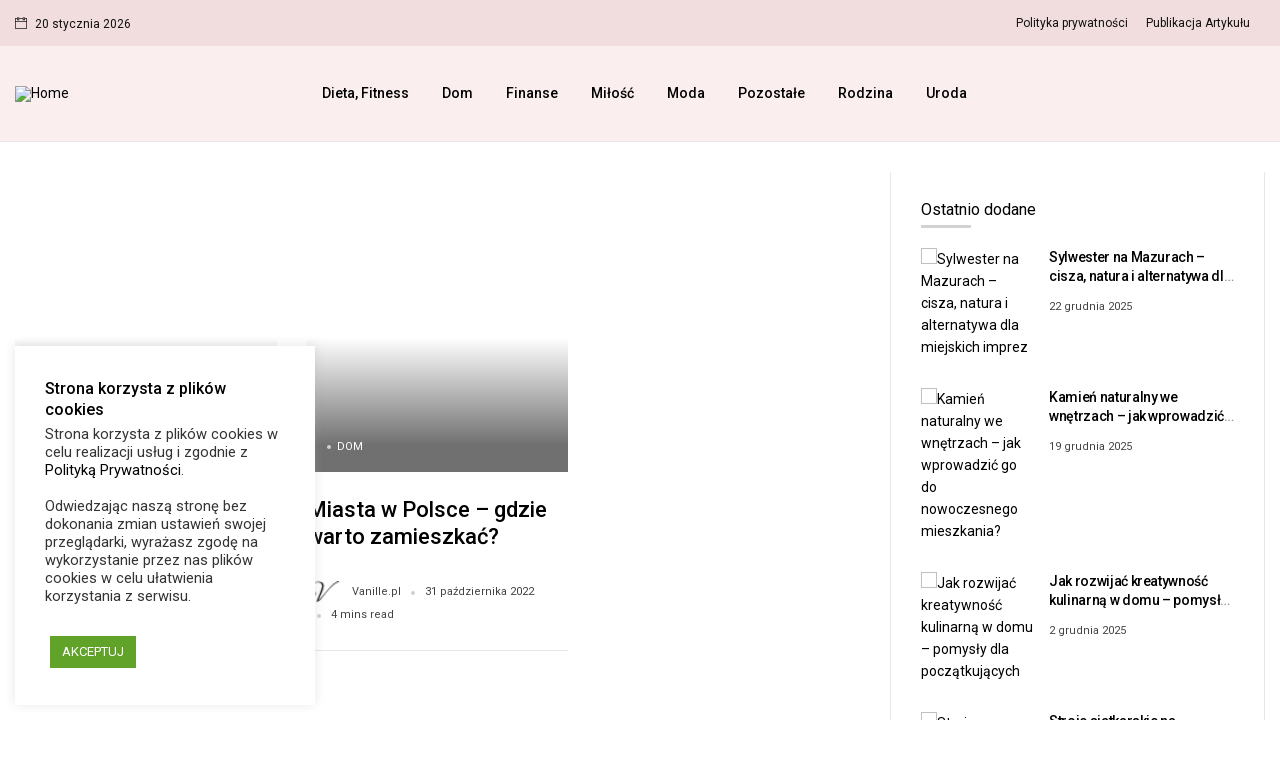

--- FILE ---
content_type: text/html; charset=UTF-8
request_url: https://vanille.pl/tag/poznan/
body_size: 16457
content:
<!DOCTYPE html>
<html lang="pl-PL">
<head>
	<meta charset="UTF-8">
	<meta name="viewport" content="width=device-width, initial-scale=1">
	<link rel="profile" href="//gmpg.org/xfn/11">
	<meta name='robots' content='noindex, follow' />

	<!-- This site is optimized with the Yoast SEO plugin v26.7 - https://yoast.com/wordpress/plugins/seo/ -->
	<title>Poznań - Vanille.pl - Kobiecy blog lifestylowy</title>
	<meta property="og:locale" content="pl_PL" />
	<meta property="og:type" content="article" />
	<meta property="og:title" content="Poznań - Vanille.pl - Kobiecy blog lifestylowy" />
	<meta property="og:url" content="https://vanille.pl/tag/poznan/" />
	<meta property="og:site_name" content="Vanille.pl - Kobiecy blog lifestylowy" />
	<meta name="twitter:card" content="summary_large_image" />
	<script type="application/ld+json" class="yoast-schema-graph">{"@context":"https://schema.org","@graph":[{"@type":"CollectionPage","@id":"https://vanille.pl/tag/poznan/","url":"https://vanille.pl/tag/poznan/","name":"Poznań - Vanille.pl - Kobiecy blog lifestylowy","isPartOf":{"@id":"https://vanille.pl/#website"},"primaryImageOfPage":{"@id":"https://vanille.pl/tag/poznan/#primaryimage"},"image":{"@id":"https://vanille.pl/tag/poznan/#primaryimage"},"thumbnailUrl":"https://vanille.pl/wp-content/uploads/2023/02/hotel-altus-w-kultowym-kompleksie-alfa.jpg","breadcrumb":{"@id":"https://vanille.pl/tag/poznan/#breadcrumb"},"inLanguage":"pl-PL"},{"@type":"ImageObject","inLanguage":"pl-PL","@id":"https://vanille.pl/tag/poznan/#primaryimage","url":"https://vanille.pl/wp-content/uploads/2023/02/hotel-altus-w-kultowym-kompleksie-alfa.jpg","contentUrl":"https://vanille.pl/wp-content/uploads/2023/02/hotel-altus-w-kultowym-kompleksie-alfa.jpg","width":2560,"height":1707,"caption":"Dobra lokalizacja to priorytet! Oczywiście podczas urlopu będziemy chcieli zobaczyć, zwiedzić i przeżyć jak najwięcej. Dlatego priorytetem powinna być dla nas lokalizacja hotelu lub pensjonatu, w którym dokonamy rezerwacji noclegu. Na szczęście najlepsze noclegi w Poznaniu zlokalizowane są w okolicach centrum. A zatem zaledwie parę minut może dzielić nas od pięknej starówki, najważniejszych muzeów czy spektakularnego Starego Browaru. To w centrum działają najlepsze w mieście knajpy, pozwalające nam zapoznać się z lokalnymi (i nie tylko!) przysmakami. Sprawdź standard hotelu! Oczywiście wśród podróżników są i tacy, którym do szczęścia wystarczy materac w kącie pokoju. Jesteśmy jednak pewni, że większość z nas, planując długo wyczekiwany urlop i rezerwując nocleg w Poznaniu, liczy na wysoki standard hotelu lub pensjonatu, w którym odpocznie po dniu wypełnionym przygodami. Olbrzymie znaczenie ma oczywiście zapewniane wyżywienie (różnorodność serwisu à la carte lub bufetu) oraz jakość obsługi. W upalne dni zbawieniem okaże się klimatyzacja w pokoju, a dostęp do szybkiego Internetu będzie kluczowy dla każdego, kto pragnie trzymać rękę na pulsie oraz tych, którzy chcą na bieżąco przesyłać do sieci filmy z podróży. Jedno jest pewne – wybierając nocleg, warto wcześniej zapoznać się opiniami w sieci! Cena dostosowana do budżetu Wydatek, z jakim przyjdzie nam się zmierzyć, zależy oczywiście od kilku czynników. W dużej mierze od rezerwacji noclegów – cena doby hotelowej związana jest oczywiście ze standardem hotelu, sezonem i obłożeniem obiektu. Dobra wiadomość jest taka, że noclegi w Poznaniu z pewnością nie należą do najdroższych w Polsce, zwłaszcza podczas wakacji. Koszt rezerwacji pokojów możemy oczywiście dodatkowo obniżyć, rezerwując z wyprzedzeniem lub korzystając z czasowej oferty promocyjnej. Długość pobytu a nasze oczekiwania Wybór noclegu w Poznaniu powinien być także podyktowany planowaną długością pobytu. Im pobyt dłuższy, tym wyższe mogą okazać się nasze oczekiwania. W takim razie warto sprawdzić m.in., czy do dyspozycji gości jest siłownia lub sala konferencyjna, jeśli wakacjom mają towarzyszyć spotkania biznesowe. Oraz to, jakie dodatkowe atrakcje jest w stanie zapewnić nam hotel, gdyby pogoda wyjątkowo namawiała do rezygnacji ze spaceru! Odpowiednio dobrane noclegi w Poznaniu pozwolą nam jak najlepiej zapoznać się z tym ciekawym miastem bez względu na to, jak długi będzie nasz pobyt. Jeśli zatem czeka nas rezerwacja noclegów, warto zapoznać się z ofertą Hotelu Altus w kultowym kompleksie Alfa w samym centrum!"},{"@type":"BreadcrumbList","@id":"https://vanille.pl/tag/poznan/#breadcrumb","itemListElement":[{"@type":"ListItem","position":1,"name":"Strona główna","item":"https://vanille.pl/"},{"@type":"ListItem","position":2,"name":"Poznań"}]},{"@type":"WebSite","@id":"https://vanille.pl/#website","url":"https://vanille.pl/","name":"Vanille.pl - Kobiecy blog lifestylowy","description":"Vanille.pl to serwis internetowy stworzony dla kobiet świadomych, szukających porad, inspiracji, wymiany poglądów","publisher":{"@id":"https://vanille.pl/#/schema/person/fb4014240ea456e467f9cec3ef8f3cf7"},"potentialAction":[{"@type":"SearchAction","target":{"@type":"EntryPoint","urlTemplate":"https://vanille.pl/?s={search_term_string}"},"query-input":{"@type":"PropertyValueSpecification","valueRequired":true,"valueName":"search_term_string"}}],"inLanguage":"pl-PL"},{"@type":["Person","Organization"],"@id":"https://vanille.pl/#/schema/person/fb4014240ea456e467f9cec3ef8f3cf7","name":"Vanille.pl","image":{"@type":"ImageObject","inLanguage":"pl-PL","@id":"https://vanille.pl/#/schema/person/image/","url":"https://secure.gravatar.com/avatar/d151ae9435fd20fa05efcd32d26e8e663d89ad8b85de7cfd58bae383f18816c4?s=96&d=mm&r=g","contentUrl":"https://secure.gravatar.com/avatar/d151ae9435fd20fa05efcd32d26e8e663d89ad8b85de7cfd58bae383f18816c4?s=96&d=mm&r=g","caption":"Vanille.pl"},"logo":{"@id":"https://vanille.pl/#/schema/person/image/"},"sameAs":["http://vanille.pl"]}]}</script>
	<!-- / Yoast SEO plugin. -->


<link rel='dns-prefetch' href='//www.googletagmanager.com' />
<link rel='dns-prefetch' href='//fonts.googleapis.com' />
<link rel="alternate" type="application/rss+xml" title="Vanille.pl - Kobiecy blog lifestylowy &raquo; Kanał z wpisami" href="https://vanille.pl/feed/" />
<link rel="alternate" type="application/rss+xml" title="Vanille.pl - Kobiecy blog lifestylowy &raquo; Kanał z komentarzami" href="https://vanille.pl/comments/feed/" />
<link rel="alternate" type="application/rss+xml" title="Vanille.pl - Kobiecy blog lifestylowy &raquo; Kanał z wpisami otagowanymi jako Poznań" href="https://vanille.pl/tag/poznan/feed/" />
<!-- vanille.pl is managing ads with Advanced Ads 2.0.14 – https://wpadvancedads.com/ --><script id="vanil-ready">
			window.advanced_ads_ready=function(e,a){a=a||"complete";var d=function(e){return"interactive"===a?"loading"!==e:"complete"===e};d(document.readyState)?e():document.addEventListener("readystatechange",(function(a){d(a.target.readyState)&&e()}),{once:"interactive"===a})},window.advanced_ads_ready_queue=window.advanced_ads_ready_queue||[];		</script>
		<style id='wp-img-auto-sizes-contain-inline-css' type='text/css'>
img:is([sizes=auto i],[sizes^="auto," i]){contain-intrinsic-size:3000px 1500px}
/*# sourceURL=wp-img-auto-sizes-contain-inline-css */
</style>
<style id='wp-emoji-styles-inline-css' type='text/css'>

	img.wp-smiley, img.emoji {
		display: inline !important;
		border: none !important;
		box-shadow: none !important;
		height: 1em !important;
		width: 1em !important;
		margin: 0 0.07em !important;
		vertical-align: -0.1em !important;
		background: none !important;
		padding: 0 !important;
	}
/*# sourceURL=wp-emoji-styles-inline-css */
</style>
<link rel='stylesheet' id='cookie-law-info-css' href='https://vanille.pl/wp-content/plugins/cookie-law-info/legacy/public/css/cookie-law-info-public.css?ver=3.3.9.1' type='text/css' media='all' />
<link rel='stylesheet' id='cookie-law-info-gdpr-css' href='https://vanille.pl/wp-content/plugins/cookie-law-info/legacy/public/css/cookie-law-info-gdpr.css?ver=3.3.9.1' type='text/css' media='all' />
<link rel='stylesheet' id='alith_embe_plugin_front_style-css' href='https://vanille.pl/wp-content/plugins/embe-core/assets/front-style.css?ver=1.0' type='text/css' media='all' />
<link rel='stylesheet' id='alith_theme_slug_fonts-css' href='//fonts.googleapis.com/css?family=Poppins%3A400%2C600%7CRoboto%3A400%2C500%2C700&#038;subset=latin%2Clatin-ext' type='text/css' media='all' />
<link rel='stylesheet' id='bootstrap-css' href='https://vanille.pl/wp-content/themes/embe/assets/css/bootstrap.min.css?ver=1.0' type='text/css' media='all' />
<link rel='stylesheet' id='font-awesome-css' href='https://vanille.pl/wp-content/plugins/elementor/assets/lib/font-awesome/css/font-awesome.min.css?ver=4.7.0' type='text/css' media='all' />
<link rel='stylesheet' id='font-themify-css' href='https://vanille.pl/wp-content/themes/embe/assets/css/themify-icons.css?ver=1.0' type='text/css' media='all' />
<link rel='stylesheet' id='owl-carousel-css' href='https://vanille.pl/wp-content/themes/embe/assets/css/owl.carousel.min.css?ver=1.0' type='text/css' media='all' />
<link rel='stylesheet' id='owl-theme-css' href='https://vanille.pl/wp-content/themes/embe/assets/css/owl.theme.default.min.css?ver=1.0' type='text/css' media='all' />
<link rel='stylesheet' id='alith-main-style-css' href='https://vanille.pl/wp-content/themes/embe/assets/css/style.css?ver=1.0' type='text/css' media='all' />
<link rel='stylesheet' id='alith-responsive-css' href='https://vanille.pl/wp-content/themes/embe/assets/css/responsive.css?ver=1.0' type='text/css' media='all' />
<link rel='stylesheet' id='alith-woocommerce-css' href='https://vanille.pl/wp-content/themes/embe/assets/css/woocommerce.css?ver=1.0' type='text/css' media='all' />
<link rel='stylesheet' id='alith-embe-about-css' href='https://vanille.pl/wp-content/themes/embe/assets/css/embe-about.css?ver=1.0' type='text/css' media='all' />
<link rel='stylesheet' id='alith-embe-dark-mode-css' href='https://vanille.pl/wp-content/themes/embe/assets/css/dark-mode.css?ver=1.0' type='text/css' media='all' />
<link rel='stylesheet' id='redux-google-fonts-alith_option-css' href='https://fonts.googleapis.com/css?family=Roboto%3A400%2C500%2C300%7CPoppins%3A500%2C400&#038;ver=1641452060' type='text/css' media='all' />
<script type="text/javascript" src="https://vanille.pl/wp-includes/js/jquery/jquery.min.js?ver=3.7.1" id="jquery-core-js"></script>
<script type="text/javascript" src="https://vanille.pl/wp-includes/js/jquery/jquery-migrate.min.js?ver=3.4.1" id="jquery-migrate-js"></script>
<script type="text/javascript" id="cookie-law-info-js-extra">
/* <![CDATA[ */
var Cli_Data = {"nn_cookie_ids":[],"cookielist":[],"non_necessary_cookies":[],"ccpaEnabled":"","ccpaRegionBased":"","ccpaBarEnabled":"","strictlyEnabled":["necessary","obligatoire"],"ccpaType":"gdpr","js_blocking":"","custom_integration":"","triggerDomRefresh":"","secure_cookies":""};
var cli_cookiebar_settings = {"animate_speed_hide":"500","animate_speed_show":"500","background":"#FFF","border":"#b1a6a6c2","border_on":"","button_1_button_colour":"#61a229","button_1_button_hover":"#4e8221","button_1_link_colour":"#fff","button_1_as_button":"1","button_1_new_win":"","button_2_button_colour":"#333","button_2_button_hover":"#292929","button_2_link_colour":"#444","button_2_as_button":"","button_2_hidebar":"","button_3_button_colour":"#3566bb","button_3_button_hover":"#2a5296","button_3_link_colour":"#fff","button_3_as_button":"1","button_3_new_win":"","button_4_button_colour":"#000","button_4_button_hover":"#000000","button_4_link_colour":"#333333","button_4_as_button":"","button_7_button_colour":"#61a229","button_7_button_hover":"#4e8221","button_7_link_colour":"#fff","button_7_as_button":"1","button_7_new_win":"","font_family":"inherit","header_fix":"","notify_animate_hide":"1","notify_animate_show":"","notify_div_id":"#cookie-law-info-bar","notify_position_horizontal":"right","notify_position_vertical":"bottom","scroll_close":"","scroll_close_reload":"","accept_close_reload":"","reject_close_reload":"","showagain_tab":"","showagain_background":"#fff","showagain_border":"#000","showagain_div_id":"#cookie-law-info-again","showagain_x_position":"100px","text":"#333333","show_once_yn":"","show_once":"10000","logging_on":"","as_popup":"","popup_overlay":"1","bar_heading_text":"Strona korzysta z plik\u00f3w cookies","cookie_bar_as":"widget","popup_showagain_position":"bottom-right","widget_position":"left"};
var log_object = {"ajax_url":"https://vanille.pl/wp-admin/admin-ajax.php"};
//# sourceURL=cookie-law-info-js-extra
/* ]]> */
</script>
<script type="text/javascript" src="https://vanille.pl/wp-content/plugins/cookie-law-info/legacy/public/js/cookie-law-info-public.js?ver=3.3.9.1" id="cookie-law-info-js"></script>

<!-- Fragment znacznika Google (gtag.js) dodany przez Site Kit -->
<!-- Fragment Google Analytics dodany przez Site Kit -->
<script type="text/javascript" src="https://www.googletagmanager.com/gtag/js?id=GT-NNVRBCT" id="google_gtagjs-js" async></script>
<script type="text/javascript" id="google_gtagjs-js-after">
/* <![CDATA[ */
window.dataLayer = window.dataLayer || [];function gtag(){dataLayer.push(arguments);}
gtag("set","linker",{"domains":["vanille.pl"]});
gtag("js", new Date());
gtag("set", "developer_id.dZTNiMT", true);
gtag("config", "GT-NNVRBCT");
//# sourceURL=google_gtagjs-js-after
/* ]]> */
</script>
<link rel="EditURI" type="application/rsd+xml" title="RSD" href="https://vanille.pl/xmlrpc.php?rsd" />
<meta name="generator" content="WordPress 6.9" />
<meta name="generator" content="Site Kit by Google 1.168.0" /><style type="text/css">.recentcomments a{display:inline !important;padding:0 !important;margin:0 !important;}</style>		<style type="text/css" id="wp-custom-css">
			.botomMenu { 
display: block; 
overflow: hidden;
margin-left: 1px; 
margin-right: 1px; 

}

.botomMenu1 { 
float: left;
}

.botomMenu2 { 
margin-top: 10px;
overflow: hidden;
}

.botomMenu ul { 
display:inline; 
float:right;}

.botomMenu li { 
list-style-type: none; 
display: inline; 
font-size: 13px; }

.botomMenu li a {
	color:#ffffff;
	line-height:5px;
	text-decoration:none;
	font-weight:normal;
	padding: 0 2px 0 2px;
}
.botomMenu li a:hover { color:#F1DDDD; text-decoration:underline;}

.entry-main-content ul li {
margin-top: 0.10cm; 
padding-left: 15px; 
padding-right: 15px; 
} 

.entry-main-content ol li {
margin-top: 0.10cm; 
padding-left: 15px; 
padding-right: 15px; 
} 

.entry-main-content a:link {
font-size: 15px; 
font-weight: normal; 
color: #0046B6;
} 
		</style>
		<style type="text/css" title="dynamic-css" class="options-output">div#wave .dot, .woocommerce button.button.alt, .top-scroll-bar, .embe_header_1 .social-network a.searh-toggle, .sticky-header a.searh-toggle, .latest-style-1 .article-wrap:hover .hover-has-bg, .item:hover .hover-has-bg, .back-to-top, .latest-style-2 .post-count, .sticky-icon, .format-icon, #main-menu .menu-primary ul > li > a::before, .primary-btn, #main-menu .menu-primary li.menu-item-has-children a::after, .tooltip-inner, .owl-carousel .owl-nav button, .bounceball::before, .social-network a.searh-toggle, .sticky-header a.searh-toggle, #alith-tab a.alith-current-item, article:hover .sticky-icon, article:hover .format-icon, #main-menu .menu-primary li.has-mega-menu a::after, .title_style_3 .widget-title span::before, .title_style_4 .widget-title::before, .title_style_5 .widget-title span, .title_style_6 .widget-title,aside .widget_search .search-button,.owl-carousel .owl-nav button.owl-prev, .owl-carousel .owl-nav button.owl-next, .lds-ellipsis div, .bounceball:before, .alith-read-more:hover,.lds-planet::after{background:#262626;}.capsSubtle, .woocommerce div.product p.price, .woocommerce div.product span.price, .woocommerce ul.products li.product .price, .primary-color, .primary-color a, .entry-metro h3:hover a, .is-sticky .entry-title a, .widget_categories li.cat-item, .menu-primary a i, .entry-main-content a, .alith_title_arrow::before, .slider-carousel-columns .post-count-number{color:#262626;}.latest-style-1 .article-wrap:hover .hover-has-bg, .item:hover .hover-has-bg, .lds-ripple div,.lds-planet{border-color:#262626;}.tooltip.bs-tooltip-auto[x-placement^=top] .arrow::before, .tooltip.bs-tooltip-top .arrow::before, .widget_style_7 .widget-title,.title_style_7 .widget-title{border-top-color:#262626;}.secondary-color, .secondary-color a, ul.page-numbers li span.current{color:#262626;}.latest-style-2 article:hover .post-count, .embe_header_1 .social-network a.searh-toggle:hover, .owl-carousel .owl-nav button:hover, .widget_style_3 .widget-title span::before, .home-featured-grid-2 .entry-metro .entry-meta.entry-meta-before a, .embe_news .post-list-1st-big-2 .entry-meta.entry-meta-before a{background-color:#262626;}#main-menu .menu-primary ul.sub-menu{border-color:#262626;}.divider, .btn-success, .content-widget .readme:hover, .search_field:focus, .site-footer, aside .widget-area, #content, nav#main-menu, #main-menu.slide-down, .slider-caption-big, .slider-caption-big .read-more, .home-content.sidebar_left, aside .sidebar-widget, aside .widget_search input.search-field, .home-content .widget_alitheme_lastpost, .latest-style-1 .article-wrap .infor-inner, .format-icon, .sticky-icon, .loop-list, .post-list-1st-big, .loop-grid-inner, .archive-header, .single .post-author, .before-content, .top-bar, .home-after-content{border-color:#e7e7e7;}a{color:#000000;}a:hover{color:#262626;}a:active{color:#262626;}body{background-color:#ffffff;}body{border-top:0px none #000000;border-bottom:0px none #000000;border-left:0px none #000000;border-right:0px none #000000;}body, .woocommerce-product-details__short-description pre, 
				.edit-post-visual-editor .editor-block-list__block, .editor-default-block-appender textarea.editor-default-block-appender__content{font-family:Roboto;line-height:22px;font-weight:400;font-style:normal;color:#212121;font-size:14px;}body h1, body h2, body h3, body h4:not(.widget-title), body h5:not(.widget-title), body h6, .site-pagination, .lb_button, label, input[type="submit"],
				.quote_author_name, .read_more, .slicknav_menutxt, .woocommerce-pagination, button, .buttons, 
				.widget_shopping_cart_content, .widget_products, .woocommerce div.product .woocommerce-tabs ul.tabs li, 
				.woocommerce a.button, .widget_recent_reviews .product-title, .woocommerce-review__author, .comment-reply-title, 
				.pagination-num, a.comment-reply-link, p.sidebar-open, .top-search span, .wp-block-button__link, .widget_recent_comments li.recentcomments > a,	a.rsswidget		
				{font-family:Roboto;font-weight:500;font-style:normal;color:#000000;}body h1{line-height:1.45em;font-size:1.529em;}body h2{line-height:1.40em;font-size:1.329em;}body h3{line-height:1.35em;font-size:1.218em;}body h4{line-height:1.35em;font-size:1.118em;}body h5{line-height:1.35em;font-size:1.118em;}body h6{line-height:1.4em;font-size:1em;}.entry-meta{font-family:Roboto;line-height:11px;font-weight:normal;font-style:normal;color:#434343;font-size:11px;}.entry-meta a{color:#434343;}.entry-meta a:hover{color:#262626;}.entry-meta a:active{color:#262626;}.entry-meta img.avatar{height:35px;width:35px;}.single .excerpt, .entry-main-content, .single-quote-content, .entry-header, .entry-header-2, .entry-header-3, .entry-wraper .excerpt, .entry-wraper .entry-main-content{font-family:Roboto,Verdana, Geneva, sans-serif;text-align:justify;line-height:25px;font-weight:300;font-style:normal;color:#212121;font-size:16px;}header{background-color:#faeeee;}.top-bar{background:#f1dddd;}.top-bar{font-family:Roboto;line-height:12px;font-weight:400;font-style:normal;color:#111111;font-size:12px;}.top-bar{padding-top:17px;padding-bottom:12px;}.top-bar a, .embe_header_3 a.social-icon, .embe_header_3 .social-network a.searh-toggle{color:#111111;}.top-bar a:hover, .embe_header_3 a.social-icon:hover, .embe_header_3 .social-network a.searh-toggle:hover{color:#343131;}.top-bar a:active, .embe_header_3 a.social-icon:active, .embe_header_3 .social-network a.searh-toggle:active{color:#343131;}.top-bar{border-top:0px none #ffffff;border-bottom:0px none #ffffff;border-left:0px none #ffffff;border-right:0px none #ffffff;}.logo-img{width:150px;}.header_logo{padding-top:15px;padding-bottom:15px;}#main-menu, .header_3 #main-menu.slide-down, #main-menu.fixed, .sticky-header{background-color:#faeeee;}#main-menu, #main-menu .social-network span.search-label{color:#212121;}.off-canvas-toggle span{background:#212121;}.menu-primary ul li a{color:#000000;}.menu-primary ul li a:hover{color:#0c0005;}.menu-primary ul li a:active{color:#0c0005;}.menu-primary ul li a, .mobi-menu nav, .capsSubtle{font-family:Roboto;line-height:14px;font-weight:500;font-style:normal;font-size:14px;}.menu-primary ul li a{padding-top:40px;padding-right:10px;padding-bottom:40px;padding-left:20px;}.menu-primary>ul>li{border-top:0px solid #d7d7d7;border-bottom:0px solid #d7d7d7;border-left:0px solid #d7d7d7;border-right:0px solid #d7d7d7;}nav#main-menu{border-top:0px none #ffffff;border-bottom:0px none #ffffff;border-left:0px none #ffffff;border-right:0px none #ffffff;}#main-menu .menu-primary ul.sub-menu{background-color:#ffffff;}nav ul.sub-menu li a{color:#000000;}nav ul.sub-menu li a:hover{color:#f90248;}nav ul.sub-menu li a:active{color:#f90248;}#main-menu ul li .sub-menu a{font-family:Poppins;text-transform:none;line-height:14px;font-weight:500;font-style:normal;font-size:14px;}.mobi-menu{background-color:#ffffff;}.mobi-menu ul li a{color:#000000;}.mobi-menu ul li a:hover{color:#f90248;}.mobi-menu ul li a:active{color:#f90248;}.mobile-logo-img{width:95px;}.site-bottom{background-color:#f1f1f1;}.site-bottom{color:#212121;}.site-bottom a{color:#212121;}.site-bottom a:hover{color:#ffffff;}.site-bottom a:active{color:#ffffff;}.site-bottom h4.widget-title{font-family:Roboto;font-weight:400;font-style:normal;color:#000000;font-size:22px;}footer.site-footer{background-color:#010101;}footer.site-footer{border-top:1px solid #222222;border-bottom:0px solid #222222;border-left:0px solid #222222;border-right:0px solid #222222;}.site-footer{padding-top:20px;padding-bottom:20px;}footer.site-footer, .site-bottom, .site-bottom h1, .site-bottom h2, .site-bottom h3, .site-bottom h4, .site-bottom h5, .site-bottom h6{font-family:Poppins;font-weight:400;font-style:normal;color:#a6a19f;font-size:14px;}.site-footer a{color:#868686;}.site-footer a:hover{color:#f90248;}.site-footer a:active{color:#f90248;}footer .logo-img{width:120px;}.widget-title, aside .widget-title{font-family:Roboto;line-height:16px;font-weight:normal;font-style:normal;font-size:16px;}aside .sidebar-widget{padding-top:30px;padding-right:30px;padding-bottom:50px;padding-left:30px;}aside .sidebar-widget{margin-top:0;margin-right:0;margin-bottom:0;margin-left:0;}aside.primary-sidebar .sidebar-widget, aside.second-sidebar .sidebar-widget{border-top:0px solid #ffffff;border-bottom:0px solid #ffffff;border-left:0px solid #ffffff;border-right:0px solid #ffffff;}aside.primary-sidebar .sidebar-widget, aside.second-sidebar .sidebar-widget{background:#ffffff;}aside.primary-sidebar, aside.second-sidebar{padding-top:30px;padding-right:15px;padding-bottom:0;padding-left:15px;}aside.primary-sidebar{background-color:#ffffff;}aside.primary-sidebar{border-top:0px solid #ffffff;border-bottom:0px solid #ffffff;border-left:0px solid #ffffff;border-right:0px solid #ffffff;}.off-canvas-toggle span, .menu-toggle-icon > span::after, .menu-toggle-icon > span::before, .menu-toggle-icon > span{background:#212121;}.has-offcanvas aside.offcanvas-sidebar{padding-top:30px;padding-right:30px;padding-bottom:30px;padding-left:30px;}.has-offcanvas .offcanvas-sidebar{background-color:#ffffff;}.has-offcanvas .offcanvas-sidebar a{color:#000000;}.has-offcanvas .offcanvas-sidebar a:hover{color:#f90248;}.has-offcanvas .offcanvas-sidebar a:active{color:#f90248;}.has-offcanvas .offcanvas-sidebar{color:#212121;}</style><style>
		@media (min-width:1200px){
		  .container,
		  .elementor-section.elementor-section-boxed .elementor-container 
		  {max-width:1500px;}
		  .boxed-layout {
		  	max-width:1170px;
		  }
		}
	</style>	
<link rel='stylesheet' id='cookie-law-info-table-css' href='https://vanille.pl/wp-content/plugins/cookie-law-info/legacy/public/css/cookie-law-info-table.css?ver=3.3.9.1' type='text/css' media='all' />
</head>
<body class="archive tag tag-poznan tag-258 wp-embed-responsive wp-theme-embe  embe_magazine widget_style_4 search_popup_popup embe_header_1 elementor-default elementor-kit-7 aa-prefix-vanil-" >

	<div class="spinner-cover"><div class="gooey"><div class="loading"><div class="lds-ellipsis"><div></div><div></div><div></div><div></div></div></div></div></div>
	<div class="embe-mark"></div>
	<div class="top-scroll-bar"></div>

	<!--Mobile navigation-->
<div class="sticky-header fixed d-lg-none d-md-block">
    <div class="text-center">
        <div class="container mobile-menu-fixed"> 
            <div class="mobile_logo header_logo"><a href="https://vanille.pl/" rel="home"><img class="mobile-logo-img" src="https://vanille.pl/wp-content/uploads/2021/01/logo.png" alt="Home" /></a></div>            
            <a href="javascript:void(0)" class="menu-toggle-icon">
                <span class="lines"></span>
            </a>
        </div> 
    </div>         

    <div class="mobi-menu">
        <div class="mobi-menu__logo">           
            <div class="mobile_logo header_logo"><a href="https://vanille.pl/" rel="home"><img class="mobile-logo-img" src="https://vanille.pl/wp-content/uploads/2021/01/logo.png" alt="Home" /></a></div>        </div>
        <nav>
            <div id="mobile-menu-ul" class="mobile-menu"><ul>
<li class="page_item page-item-2578"><a href="https://vanille.pl/polityka-prywatnosci/">Polityka prywatności</a></li>
<li class="page_item page-item-932"><a href="https://vanille.pl/publikacja-artykulu/">Publikacja Artykułu</a></li>
<li class="page_item page-item-62"><a href="https://vanille.pl/">Vanille.pl &#8211; Kobiecy blog lifestylowy</a></li>
</ul></div>
        </nav>                
    </div>
    <div class="mobile-search">
            </div>
</div>
<!--Mobile navigation--><div id="wrapper"><header id="header" class="d-lg-block d-none embe_header_1"><!--HEADER LAYOUT 1-->
    <div class="top-bar position-relative">
        <div class="container">
            <div class="row">
                <div class="col-md-6 col-sm-12">
                    <div class="float-left">
	<i class="ti-calendar"></i>
	<span class="top-datetime">
		20 stycznia 2026	</span>
</div>                    
                </div>
                <div class="col-md-6 col-sm-12 text-right">
                    <div class="top-bar-social-network float-right">
                                            </div>
                    <div class="top-nav float-right">
                        <div class="menu-top-menu-container"><ul id="top-menu" class="top-menu"><li id="menu-item-5841" class="menu-item menu-item-type-post_type menu-item-object-page menu-item-5841"><a href="https://vanille.pl/polityka-prywatnosci/">Polityka prywatności</a></li>
<li id="menu-item-5842" class="menu-item menu-item-type-post_type menu-item-object-page menu-item-5842"><a href="https://vanille.pl/publikacja-artykulu/">Publikacja Artykułu</a></li>
</ul></div>                    </div>                    
                </div>
            </div>
        </div>
            </div> <!--end top bar-->
    <nav id="main-menu" class=" d-lg-block d-none text-center has-dark-mode">
        <div class="container">
            <div class="row">
                <div class="col-2 text-left align-self-center">
                    <div class="header_logo"><a href="https://vanille.pl/" rel="home"><img class="logo-img" src="https://vanille.pl/wp-content/uploads/2021/01/logo.png" alt="Home" /></a></div>                </div>
                <div class="col-8 align-self-center">
                    <div class="align-self-center">
                        <div class="menu-primary">
                            <ul id="main-menu-ul" class="menu"><li id="menu-item-54" class="menu-item menu-item-type-taxonomy menu-item-object-category menu-item-54"><a href="https://vanille.pl/fitness_dieta/">Dieta, Fitness</a></li>
<li id="menu-item-55" class="menu-item menu-item-type-taxonomy menu-item-object-category menu-item-55"><a href="https://vanille.pl/dom/">Dom</a></li>
<li id="menu-item-5852" class="menu-item menu-item-type-taxonomy menu-item-object-category menu-item-5852"><a href="https://vanille.pl/finanse/">Finanse</a></li>
<li id="menu-item-56" class="menu-item menu-item-type-taxonomy menu-item-object-category menu-item-56"><a href="https://vanille.pl/milosc/">Miłość</a></li>
<li id="menu-item-57" class="menu-item menu-item-type-taxonomy menu-item-object-category menu-item-57"><a href="https://vanille.pl/moda/">Moda</a></li>
<li id="menu-item-58" class="menu-item menu-item-type-taxonomy menu-item-object-category menu-item-58"><a href="https://vanille.pl/pozostale/">Pozostałe</a></li>
<li id="menu-item-59" class="menu-item menu-item-type-taxonomy menu-item-object-category menu-item-59"><a href="https://vanille.pl/rodzina/">Rodzina</a></li>
<li id="menu-item-60" class="menu-item menu-item-type-taxonomy menu-item-object-category menu-item-60"><a href="https://vanille.pl/uroda/">Uroda</a></li>
</ul>                        </div>
                    </div>
                </div>
                <div class="col-2 text-right align-self-center">
                    <div class="position-relative float-right">
                                        </div>

                    <div class="social-network ">
                                        </div>
                </div>
            </div>
        </div>
    </nav> <!--end main-nav-->
</header><div class="main_content sidebar_right">
	<div class="container">
		<div class="primary">
		<div class="row no-gutter">
			<div class="col-lg-70 col-lg-8 col-md-12"><div class="loop-grid-cover">
<div class="row">	
	<article class="loop-grid post-list-style-2 position-relative mb-30 col-lg-4 col-md-6 wow fadeInUp">
		<div class="loop-grid-inner matchHeight pb-30 position-relative">	
	        <figure class="bgcover has-rounded" style="background-image: url(https://vanille.pl/wp-content/uploads/2023/02/hotel-altus-w-kultowym-kompleksie-alfa.jpg)">
	            <ul class="social-share">
          <li><a href="javascript:void(0);"><i class="fa fa-share-alt"></i></a></li>      
          <li><a class="fb" href="https://www.facebook.com/sharer.php?u=https%3A%2F%2Fvanille.pl%2Fhotel-w-centrum-poznania-na-co-zwrocic-uwage-szukajac-najlepszego-noclegu%2F%2F&t=" title="Share on Facebook" target="_blank"><i class="fa fa-facebook"></i><span>Facebook</span></a></li>
          <li><a class="tw" href="https://twitter.com/intent/tweet?source=https%3A%2F%2Fvanille.pl%2Fhotel-w-centrum-poznania-na-co-zwrocic-uwage-szukajac-najlepszego-noclegu%2F%2F&text=https%3A%2F%2Fvanille.pl%2Fhotel-w-centrum-poznania-na-co-zwrocic-uwage-szukajac-najlepszego-noclegu%2F%2F" target="_blank" title="Tweet"><i class="fa fa-twitter"></i><span>Twitter</span></a></li>          
          <li><a class="pt" href="http://pinterest.com/pin/create/button/?url=https%3A%2F%2Fvanille.pl%2Fhotel-w-centrum-poznania-na-co-zwrocic-uwage-szukajac-najlepszego-noclegu%2F%2F&description=" target="_blank" title="Pin it"><i class="fa fa-pinterest"></i></a></li>
        </ul>		        <div class="entry-meta entry-meta-before"> 						
					<span class="meta_categories"><a href="https://vanille.pl/pozostale/" rel="category tag">Pozostałe</a> <a href="https://vanille.pl/promowany-artykul/" rel="category tag">Promowany Artykuł</a></span>
				</div>
	        </figure>

	        <div class="infor-inner hover-has-bg">	                
			    <h4 class="entry-title mb-24"><a class="post-title" href="https://vanille.pl/hotel-w-centrum-poznania-na-co-zwrocic-uwage-szukajac-najlepszego-noclegu/">Hotel w centrum Poznania – na co zwrócić uwagę, szukając najlepszego noclegu</a></h4><div class="entry-meta"><span data-toggle="tooltip" data-placement="top" title="Writen by"><img alt='' src='https://secure.gravatar.com/avatar/d151ae9435fd20fa05efcd32d26e8e663d89ad8b85de7cfd58bae383f18816c4?s=30&#038;d=mm&#038;r=g' srcset='https://secure.gravatar.com/avatar/d151ae9435fd20fa05efcd32d26e8e663d89ad8b85de7cfd58bae383f18816c4?s=60&#038;d=mm&#038;r=g 2x' class='avatar avatar-30 photo' height='30' width='30' decoding='async'/></span><a href="https://vanille.pl/author/visera/" title="Wpisy od Vanille.pl" rel="author">Vanille.pl</a><span class="entry-meta-dot" data-toggle="tooltip" data-placement="top" title="Published">28 lutego 2023</span><span class="entry-meta-dot" data-toggle="tooltip" data-placement="top" title="Reading Time">3 mins read</span></div>				    
			</div>
		</div>
	</article>
	<article class="loop-grid post-list-style-2 position-relative mb-30 col-lg-4 col-md-6 wow fadeInUp">
		<div class="loop-grid-inner matchHeight pb-30 position-relative">	
	        <figure class="bgcover has-rounded" style="background-image: url(https://vanille.pl/wp-content/uploads/2022/10/miasta-w-polsce-gdzie-warto-zamieszkac.jpg)">
	            <ul class="social-share">
          <li><a href="javascript:void(0);"><i class="fa fa-share-alt"></i></a></li>      
          <li><a class="fb" href="https://www.facebook.com/sharer.php?u=https%3A%2F%2Fvanille.pl%2Fmiasta-w-polsce-gdzie-warto-zamieszkac%2F%2F&t=" title="Share on Facebook" target="_blank"><i class="fa fa-facebook"></i><span>Facebook</span></a></li>
          <li><a class="tw" href="https://twitter.com/intent/tweet?source=https%3A%2F%2Fvanille.pl%2Fmiasta-w-polsce-gdzie-warto-zamieszkac%2F%2F&text=https%3A%2F%2Fvanille.pl%2Fmiasta-w-polsce-gdzie-warto-zamieszkac%2F%2F" target="_blank" title="Tweet"><i class="fa fa-twitter"></i><span>Twitter</span></a></li>          
          <li><a class="pt" href="http://pinterest.com/pin/create/button/?url=https%3A%2F%2Fvanille.pl%2Fmiasta-w-polsce-gdzie-warto-zamieszkac%2F%2F&description=" target="_blank" title="Pin it"><i class="fa fa-pinterest"></i></a></li>
        </ul>		        <div class="entry-meta entry-meta-before"> 						
					<span class="meta_categories"><a href="https://vanille.pl/dom/" rel="category tag">Dom</a></span>
				</div>
	        </figure>

	        <div class="infor-inner hover-has-bg">	                
			    <h4 class="entry-title mb-24"><a class="post-title" href="https://vanille.pl/miasta-w-polsce-gdzie-warto-zamieszkac/">Miasta w Polsce – gdzie warto zamieszkać?</a></h4><div class="entry-meta"><span data-toggle="tooltip" data-placement="top" title="Writen by"><img alt='' src='https://secure.gravatar.com/avatar/d151ae9435fd20fa05efcd32d26e8e663d89ad8b85de7cfd58bae383f18816c4?s=30&#038;d=mm&#038;r=g' srcset='https://secure.gravatar.com/avatar/d151ae9435fd20fa05efcd32d26e8e663d89ad8b85de7cfd58bae383f18816c4?s=60&#038;d=mm&#038;r=g 2x' class='avatar avatar-30 photo' height='30' width='30' decoding='async'/></span><a href="https://vanille.pl/author/visera/" title="Wpisy od Vanille.pl" rel="author">Vanille.pl</a><span class="entry-meta-dot" data-toggle="tooltip" data-placement="top" title="Published">31 października 2022</span><span class="entry-meta-dot" data-toggle="tooltip" data-placement="top" title="Reading Time">4 mins read</span></div>				    
			</div>
		</div>
	</article>
</div>
</div><div class="site-pagination clr"></div></div> <aside class="primary-sidebar col-md-12 sticky-sidebar has-dark-mode col-lg-4 col-lg-30">	
	<div class="widget-area">	
		<div class="has-dark-mode" style="background: none"><div id="alitheme_lastpost-3" class="sidebar-widget widget_alitheme_lastpost wow fadeInUp"><div class="title_style_1" style="color: #000000"><h5 class="widget-title"><span>Ostatnio dodane</span></h5></div>	
<div class="posts-aside-layout-1">
					<article class="row justify-content-between mb-30 no-meta-dots">
			    <figure class="col-lg-5 col-md-3 col-sm-12 hover-opacity position-relative mb-lg-0 has-rounded">
                	<a title="Sylwester na Mazurach – cisza, natura i alternatywa dla miejskich imprez" href="https://vanille.pl/sylwester-na-mazurach-cisza-natura-i-alternatywa-dla-miejskich-imprez/">
						<img src="https://vanille.pl/wp-content/uploads/2025/12/1263661743_wp69492d74ce13a6.80703355-alith-resize-.png" alt="Sylwester na Mazurach – cisza, natura i alternatywa dla miejskich imprez"/>
					</a>
					
                </figure>
                <div class="col-lg-7 col-md-9 col-sm-12 pl-lg-0">
				    <h6 class="text-limit-2-row entry-title mb-15"><a class="post-title" href="https://vanille.pl/sylwester-na-mazurach-cisza-natura-i-alternatywa-dla-miejskich-imprez/">Sylwester na Mazurach – cisza, natura i alternatywa dla miejskich imprez</a></h6><div class="entry-meta"><span class="entry-meta-dot" data-toggle="tooltip" data-placement="top" title="Published">22 grudnia 2025</span></div>			    </div>
			</article>
					<article class="row justify-content-between mb-30 no-meta-dots">
			    <figure class="col-lg-5 col-md-3 col-sm-12 hover-opacity position-relative mb-lg-0 has-rounded">
                	<a title="Kamień naturalny we wnętrzach – jak wprowadzić go do nowoczesnego mieszkania?" href="https://vanille.pl/kamien-naturalny-we-wnetrzach-jak-wprowadzic-go-do-nowoczesnego-mieszkania/">
						<img src="https://vanille.pl/wp-content/uploads/2025/12/1394507528_wp69451260191871.70356942-alith-resize-.jpg" alt="Kamień naturalny we wnętrzach – jak wprowadzić go do nowoczesnego mieszkania?"/>
					</a>
					
                </figure>
                <div class="col-lg-7 col-md-9 col-sm-12 pl-lg-0">
				    <h6 class="text-limit-2-row entry-title mb-15"><a class="post-title" href="https://vanille.pl/kamien-naturalny-we-wnetrzach-jak-wprowadzic-go-do-nowoczesnego-mieszkania/">Kamień naturalny we wnętrzach – jak wprowadzić go do nowoczesnego mieszkania?</a></h6><div class="entry-meta"><span class="entry-meta-dot" data-toggle="tooltip" data-placement="top" title="Published">19 grudnia 2025</span></div>			    </div>
			</article>
					<article class="row justify-content-between mb-30 no-meta-dots">
			    <figure class="col-lg-5 col-md-3 col-sm-12 hover-opacity position-relative mb-lg-0 has-rounded">
                	<a title="Jak rozwijać kreatywność kulinarną w domu – pomysły dla początkujących" href="https://vanille.pl/jak-rozwijac-kreatywnosc-kulinarna-w-domu-pomysly-dla-poczatkujacych/">
						<img src="https://vanille.pl/wp-content/uploads/2025/12/96113585_wp692ec3fc361bb4.37339221-alith-resize-.jpg" alt="Jak rozwijać kreatywność kulinarną w domu – pomysły dla początkujących"/>
					</a>
					
                </figure>
                <div class="col-lg-7 col-md-9 col-sm-12 pl-lg-0">
				    <h6 class="text-limit-2-row entry-title mb-15"><a class="post-title" href="https://vanille.pl/jak-rozwijac-kreatywnosc-kulinarna-w-domu-pomysly-dla-poczatkujacych/">Jak rozwijać kreatywność kulinarną w domu – pomysły dla początkujących</a></h6><div class="entry-meta"><span class="entry-meta-dot" data-toggle="tooltip" data-placement="top" title="Published">2 grudnia 2025</span></div>			    </div>
			</article>
					<article class="row justify-content-between mb-30 no-meta-dots">
			    <figure class="col-lg-5 col-md-3 col-sm-12 hover-opacity position-relative mb-lg-0 has-rounded">
                	<a title="Stroje siatkarskie na zamówienie: Jak połączyć profesjonalną jakość z unikalnym designem?" href="https://vanille.pl/stroje-siatkarskie-na-zamowienie-jak-polaczyc-profesjonalna-jakosc-z-unikalnym-designem/">
						<img src="https://vanille.pl/wp-content/uploads/2025/11/518807224_wp691cc6f010ca27.16584403-alith-resize-.jpg" alt="Stroje siatkarskie na zamówienie: Jak połączyć profesjonalną jakość z unikalnym designem?"/>
					</a>
					
                </figure>
                <div class="col-lg-7 col-md-9 col-sm-12 pl-lg-0">
				    <h6 class="text-limit-2-row entry-title mb-15"><a class="post-title" href="https://vanille.pl/stroje-siatkarskie-na-zamowienie-jak-polaczyc-profesjonalna-jakosc-z-unikalnym-designem/">Stroje siatkarskie na zamówienie: Jak połączyć profesjonalną jakość z unikalnym designem?</a></h6><div class="entry-meta"><span class="entry-meta-dot" data-toggle="tooltip" data-placement="top" title="Published">18 listopada 2025</span></div>			    </div>
			</article>
					<article class="row justify-content-between mb-30 no-meta-dots">
			    <figure class="col-lg-5 col-md-3 col-sm-12 hover-opacity position-relative mb-lg-0 has-rounded">
                	<a title="Jak urządzić pokój dziecka, by był funkcjonalny i estetyczny?" href="https://vanille.pl/jak-urzadzic-pokoj-dziecka-by-byl-funkcjonalny-i-estetyczny/">
						<img src="https://vanille.pl/wp-content/uploads/2025/10/1071973782_wp6901694eb62693.49012530-alith-resize-.jpg" alt="Jak urządzić pokój dziecka, by był funkcjonalny i estetyczny?"/>
					</a>
					
                </figure>
                <div class="col-lg-7 col-md-9 col-sm-12 pl-lg-0">
				    <h6 class="text-limit-2-row entry-title mb-15"><a class="post-title" href="https://vanille.pl/jak-urzadzic-pokoj-dziecka-by-byl-funkcjonalny-i-estetyczny/">Jak urządzić pokój dziecka, by był funkcjonalny i estetyczny?</a></h6><div class="entry-meta"><span class="entry-meta-dot" data-toggle="tooltip" data-placement="top" title="Published">29 października 2025</span></div>			    </div>
			</article>
		</div></div></div>	</div>	
</aside>
		</div>
		</div> <!--.primary-->
	</div>
</div> 
	<div class="site-bottom has-dark-mode">
		<div class="container">
			<div class="row">
				<div class="col-lg-3 col-md-6 col-sm-12">
					<div id="text-2" class="widget_text bottom-content wow fadeInUp"><h4 class="widget-title"><span>Informacja o ciasteczkach</span></h4>			<div class="textwidget"><p style="text-align: justify; font-size: 15px; font-weight: normal; color: #4e4e4e;">Zgodnie z <strong>Art. 173, pkt. 1 Ustawy z dn. 16.11.2012 r. (Dz.U. poz. nr 1445)</strong> Informujemy, że ta strona korzysta z plików cookies.</p>
<p style="text-align: justify; font-size: 15px; font-weight: normal; color: #4e4e4e;">Odwiedzając naszą stronę bez dokonania zmian ustawień swojej przeglądarki, wyrażasz zgodę na wykorzystanie przez nas plików cookies w celu ułatwienia korzystania z serwisu.</p>
</div>
		</div><div id="text-3" class="widget_text bottom-content wow fadeInUp"><h4 class="widget-title"><span>Publikacja artykułu</span></h4>			<div class="textwidget"><p style="text-align: justify; margin-bottom: 0.45cm; margin-top: 0.20cm; font-size: 15px; font-weight: normal; color: #4e4e4e;">Wzbudź zainteresowanie Czytelnika i zamieść artykuł w naszym serwisie.</p>
<p style="text-align: right; color: #4e4e4e;"><b>Szczegóły:</b> <a href="https://vanille.pl/publikacja-artykulu/">Publikacja artykułu</a></p>
</div>
		</div>				</div>
				<div class="col-lg-3 col-md-6 col-sm-12">
					<div class="has-dark-mode" style="background: none"><div id="alitheme_lastpost-2" class="widget_alitheme_lastpost bottom-content wow fadeInUp"><div class="title_style_1" style="color: #000000"><h4 class="widget-title"><span>Zobacz również:</span></h4></div>	
<ul class="posts-aside-layout-6">
					<li class="alith_title_arrow">
				<a class="post-title" href="https://vanille.pl/sylwester-na-mazurach-cisza-natura-i-alternatywa-dla-miejskich-imprez/">Sylwester na Mazurach – cisza, natura i alternatywa dla miejskich imprez</a>			</li>
					<li class="alith_title_arrow">
				<a class="post-title" href="https://vanille.pl/kamien-naturalny-we-wnetrzach-jak-wprowadzic-go-do-nowoczesnego-mieszkania/">Kamień naturalny we wnętrzach – jak wprowadzić go do nowoczesnego mieszkania?</a>			</li>
					<li class="alith_title_arrow">
				<a class="post-title" href="https://vanille.pl/jak-rozwijac-kreatywnosc-kulinarna-w-domu-pomysly-dla-poczatkujacych/">Jak rozwijać kreatywność kulinarną w domu – pomysły dla początkujących</a>			</li>
					<li class="alith_title_arrow">
				<a class="post-title" href="https://vanille.pl/stroje-siatkarskie-na-zamowienie-jak-polaczyc-profesjonalna-jakosc-z-unikalnym-designem/">Stroje siatkarskie na zamówienie: Jak połączyć profesjonalną jakość z unikalnym designem?</a>			</li>
					<li class="alith_title_arrow">
				<a class="post-title" href="https://vanille.pl/jak-urzadzic-pokoj-dziecka-by-byl-funkcjonalny-i-estetyczny/">Jak urządzić pokój dziecka, by był funkcjonalny i estetyczny?</a>			</li>
		</ul></div></div>				</div>
				<div class="col-lg-3 col-md-6 col-sm-12">
					<div id="categories-3" class="widget_categories bottom-content wow fadeInUp"><h4 class="widget-title"><span>Kategorie</span></h4>
			<ul>
					<li class="cat-item cat-item-68"><a href="https://vanille.pl/fitness_dieta/">Dieta, Fitness</a> (12)
</li>
	<li class="cat-item cat-item-9"><a href="https://vanille.pl/dom/">Dom</a> (57)
</li>
	<li class="cat-item cat-item-80"><a href="https://vanille.pl/finanse/">Finanse</a> (12)
</li>
	<li class="cat-item cat-item-65"><a href="https://vanille.pl/milosc/">Miłość</a> (7)
</li>
	<li class="cat-item cat-item-2"><a href="https://vanille.pl/moda/">Moda</a> (9)
</li>
	<li class="cat-item cat-item-447"><a href="https://vanille.pl/okres_przejsciowy/">Okres Przejściowy</a> (3)
</li>
	<li class="cat-item cat-item-1"><a href="https://vanille.pl/pozostale/">Pozostałe</a> (54)
</li>
	<li class="cat-item cat-item-221"><a href="https://vanille.pl/promowany-artykul/">Promowany Artykuł</a> (101)
</li>
	<li class="cat-item cat-item-67"><a href="https://vanille.pl/rodzina/">Rodzina</a> (24)
</li>
	<li class="cat-item cat-item-3"><a href="https://vanille.pl/uroda/">Uroda</a> (49)
</li>
	<li class="cat-item cat-item-4"><a href="https://vanille.pl/zdrowie/">Zdrowie</a> (15)
</li>
			</ul>

			</div>				</div>
				<div class="col-lg-3 col-md-6 col-sm-12">
					<div style="background: none"><div id="alithemes-theme-widget-tags-2" class="widget_tag_cloud bottom-content wow fadeInUp"><div class="" style="color: #000000"><h4 class="widget-title"><span>Tagi artykułów</span></h4></div><div class="tagcloud">
<a href="https://vanille.pl/tag/aranzacja-wnetrz/" class="tag-cloud-link tag-link-251 tag-link-position-1" style="font-size: 13.047619047619px;" aria-label="aranżacja wnętrz (4 elementy)">aranżacja wnętrz</a>
<a href="https://vanille.pl/tag/gdansk/" class="tag-cloud-link tag-link-372 tag-link-position-2" style="font-size: 12px;" aria-label="Gdańsk (2 elementy)">Gdańsk</a>
<a href="https://vanille.pl/tag/krakow/" class="tag-cloud-link tag-link-284 tag-link-position-3" style="font-size: 13.428571428571px;" aria-label="Kraków (5 elementów)">Kraków</a>
<a href="https://vanille.pl/tag/krem/" class="tag-cloud-link tag-link-353 tag-link-position-4" style="font-size: 12px;" aria-label="krem (2 elementy)">krem</a>
<a href="https://vanille.pl/tag/matura/" class="tag-cloud-link tag-link-448 tag-link-position-5" style="font-size: 12px;" aria-label="matura (2 elementy)">matura</a>
<a href="https://vanille.pl/tag/poznan/" class="tag-cloud-link tag-link-258 tag-link-position-6" style="font-size: 12px;" aria-label="Poznań (2 elementy)">Poznań</a>
<a href="https://vanille.pl/tag/prezenty/" class="tag-cloud-link tag-link-271 tag-link-position-7" style="font-size: 12px;" aria-label="prezenty (2 elementy)">prezenty</a>
<a href="https://vanille.pl/tag/stylizacja/" class="tag-cloud-link tag-link-264 tag-link-position-8" style="font-size: 12px;" aria-label="stylizacja (2 elementy)">stylizacja</a>
<a href="https://vanille.pl/tag/torba-meska-do-pracy/" class="tag-cloud-link tag-link-749 tag-link-position-9" style="font-size: 12px;" aria-label="torba męska do pracy (2 elementy)">torba męska do pracy</a>
<a href="https://vanille.pl/tag/uroda/" class="tag-cloud-link tag-link-141 tag-link-position-10" style="font-size: 12.571428571429px;" aria-label="uroda (3 elementy)">uroda</a>
<a href="https://vanille.pl/tag/warszawa/" class="tag-cloud-link tag-link-301 tag-link-position-11" style="font-size: 13.047619047619px;" aria-label="Warszawa (4 elementy)">Warszawa</a>
<a href="https://vanille.pl/tag/wesele/" class="tag-cloud-link tag-link-290 tag-link-position-12" style="font-size: 12.571428571429px;" aria-label="wesele (3 elementy)">wesele</a>
<a href="https://vanille.pl/tag/wnetrza/" class="tag-cloud-link tag-link-247 tag-link-position-13" style="font-size: 14px;" aria-label="wnętrza (7 elementów)">wnętrza</a>
<a href="https://vanille.pl/tag/wroclaw/" class="tag-cloud-link tag-link-249 tag-link-position-14" style="font-size: 13.047619047619px;" aria-label="Wrocław (4 elementy)">Wrocław</a>
<a href="https://vanille.pl/tag/slub/" class="tag-cloud-link tag-link-320 tag-link-position-15" style="font-size: 12px;" aria-label="ślub (2 elementy)">ślub</a></div></div></div>				</div>
			</div>
		</div>
	</div>
<!--Footer layout 1-->
<footer class="site-footer footer_3 has-dark-mode">
	<div class="container">
		<div class="botomMenu">	            
           
	 <div class="botomMenu1">
            
                    <a href="https://vanille.pl/" rel="home"><img class="logo-img" src="https://vanille.pl/wp-content/uploads/2021/01/logo_biale.png" alt="Home" /></a>                
            </div>
           
	    

            <div class="botomMenu2">
                
                    <div class="menu-menu-glowne-container"><ul id="footer-menu" class="footer-menu"><li class="menu-item menu-item-type-taxonomy menu-item-object-category menu-item-54"><a href="https://vanille.pl/fitness_dieta/">Dieta, Fitness</a></li>
<li class="menu-item menu-item-type-taxonomy menu-item-object-category menu-item-55"><a href="https://vanille.pl/dom/">Dom</a></li>
<li class="menu-item menu-item-type-taxonomy menu-item-object-category menu-item-5852"><a href="https://vanille.pl/finanse/">Finanse</a></li>
<li class="menu-item menu-item-type-taxonomy menu-item-object-category menu-item-56"><a href="https://vanille.pl/milosc/">Miłość</a></li>
<li class="menu-item menu-item-type-taxonomy menu-item-object-category menu-item-57"><a href="https://vanille.pl/moda/">Moda</a></li>
<li class="menu-item menu-item-type-taxonomy menu-item-object-category menu-item-58"><a href="https://vanille.pl/pozostale/">Pozostałe</a></li>
<li class="menu-item menu-item-type-taxonomy menu-item-object-category menu-item-59"><a href="https://vanille.pl/rodzina/">Rodzina</a></li>
<li class="menu-item menu-item-type-taxonomy menu-item-object-category menu-item-60"><a href="https://vanille.pl/uroda/">Uroda</a></li>
</ul></div>               
            </div>
        </div>
    </div>
</footer>
</div> <!--#wrapper-->
	<a href="#" class="back-to-top animation-shadow-pulse">
					<i class="ti-arrow-up"></i>
				</a>	<script type="speculationrules">
{"prefetch":[{"source":"document","where":{"and":[{"href_matches":"/*"},{"not":{"href_matches":["/wp-*.php","/wp-admin/*","/wp-content/uploads/*","/wp-content/*","/wp-content/plugins/*","/wp-content/themes/embe/*","/*\\?(.+)"]}},{"not":{"selector_matches":"a[rel~=\"nofollow\"]"}},{"not":{"selector_matches":".no-prefetch, .no-prefetch a"}}]},"eagerness":"conservative"}]}
</script>
<!--googleoff: all--><div id="cookie-law-info-bar" data-nosnippet="true"><h5 class="cli_messagebar_head">Strona korzysta z plików cookies</h5><span><div class="cli-bar-container cli-style-v2"><div class="cli-bar-message">Strona korzysta z plików cookies w celu realizacji usług i zgodnie z <a href="https://vanille.pl/polityka-prywatnosci/">Polityką Prywatności</a>. <br />
<br />
Odwiedzając naszą stronę bez dokonania zmian ustawień swojej przeglądarki, wyrażasz zgodę na wykorzystanie przez nas plików cookies w celu ułatwienia korzystania z serwisu.<br />
<br />
</div><div class="cli-bar-btn_container"><a role='button' data-cli_action="accept" id="cookie_action_close_header" class="medium cli-plugin-button cli-plugin-main-button cookie_action_close_header cli_action_button wt-cli-accept-btn">AKCEPTUJ</a></div></div></span></div><div id="cookie-law-info-again" data-nosnippet="true"><span id="cookie_hdr_showagain">Zarządzaj zgodą</span></div><div class="cli-modal" data-nosnippet="true" id="cliSettingsPopup" tabindex="-1" role="dialog" aria-labelledby="cliSettingsPopup" aria-hidden="true">
  <div class="cli-modal-dialog" role="document">
	<div class="cli-modal-content cli-bar-popup">
		  <button type="button" class="cli-modal-close" id="cliModalClose">
			<svg class="" viewBox="0 0 24 24"><path d="M19 6.41l-1.41-1.41-5.59 5.59-5.59-5.59-1.41 1.41 5.59 5.59-5.59 5.59 1.41 1.41 5.59-5.59 5.59 5.59 1.41-1.41-5.59-5.59z"></path><path d="M0 0h24v24h-24z" fill="none"></path></svg>
			<span class="wt-cli-sr-only">Close</span>
		  </button>
		  <div class="cli-modal-body">
			<div class="cli-container-fluid cli-tab-container">
	<div class="cli-row">
		<div class="cli-col-12 cli-align-items-stretch cli-px-0">
			<div class="cli-privacy-overview">
				<h4>Privacy Overview</h4>				<div class="cli-privacy-content">
					<div class="cli-privacy-content-text">This website uses cookies to improve your experience while you navigate through the website. Out of these, the cookies that are categorized as necessary are stored on your browser as they are essential for the working of basic functionalities of the website. We also use third-party cookies that help us analyze and understand how you use this website. These cookies will be stored in your browser only with your consent. You also have the option to opt-out of these cookies. But opting out of some of these cookies may affect your browsing experience.</div>
				</div>
				<a class="cli-privacy-readmore" aria-label="Show more" role="button" data-readmore-text="Show more" data-readless-text="Show less"></a>			</div>
		</div>
		<div class="cli-col-12 cli-align-items-stretch cli-px-0 cli-tab-section-container">
												<div class="cli-tab-section">
						<div class="cli-tab-header">
							<a role="button" tabindex="0" class="cli-nav-link cli-settings-mobile" data-target="necessary" data-toggle="cli-toggle-tab">
								Necessary							</a>
															<div class="wt-cli-necessary-checkbox">
									<input type="checkbox" class="cli-user-preference-checkbox"  id="wt-cli-checkbox-necessary" data-id="checkbox-necessary" checked="checked"  />
									<label class="form-check-label" for="wt-cli-checkbox-necessary">Necessary</label>
								</div>
								<span class="cli-necessary-caption">Always Enabled</span>
													</div>
						<div class="cli-tab-content">
							<div class="cli-tab-pane cli-fade" data-id="necessary">
								<div class="wt-cli-cookie-description">
									Necessary cookies are absolutely essential for the website to function properly. These cookies ensure basic functionalities and security features of the website, anonymously.
<table class="cookielawinfo-row-cat-table cookielawinfo-winter"><thead><tr><th class="cookielawinfo-column-1">Cookie</th><th class="cookielawinfo-column-3">Duration</th><th class="cookielawinfo-column-4">Description</th></tr></thead><tbody><tr class="cookielawinfo-row"><td class="cookielawinfo-column-1">cookielawinfo-checbox-analytics</td><td class="cookielawinfo-column-3">11 months</td><td class="cookielawinfo-column-4">This cookie is set by GDPR Cookie Consent plugin. The cookie is used to store the user consent for the cookies in the category "Analytics".</td></tr><tr class="cookielawinfo-row"><td class="cookielawinfo-column-1">cookielawinfo-checbox-functional</td><td class="cookielawinfo-column-3">11 months</td><td class="cookielawinfo-column-4">The cookie is set by GDPR cookie consent to record the user consent for the cookies in the category "Functional".</td></tr><tr class="cookielawinfo-row"><td class="cookielawinfo-column-1">cookielawinfo-checbox-others</td><td class="cookielawinfo-column-3">11 months</td><td class="cookielawinfo-column-4">This cookie is set by GDPR Cookie Consent plugin. The cookie is used to store the user consent for the cookies in the category "Other.</td></tr><tr class="cookielawinfo-row"><td class="cookielawinfo-column-1">cookielawinfo-checkbox-necessary</td><td class="cookielawinfo-column-3">11 months</td><td class="cookielawinfo-column-4">This cookie is set by GDPR Cookie Consent plugin. The cookies is used to store the user consent for the cookies in the category "Necessary".</td></tr><tr class="cookielawinfo-row"><td class="cookielawinfo-column-1">cookielawinfo-checkbox-performance</td><td class="cookielawinfo-column-3">11 months</td><td class="cookielawinfo-column-4">This cookie is set by GDPR Cookie Consent plugin. The cookie is used to store the user consent for the cookies in the category "Performance".</td></tr><tr class="cookielawinfo-row"><td class="cookielawinfo-column-1">viewed_cookie_policy</td><td class="cookielawinfo-column-3">11 months</td><td class="cookielawinfo-column-4">The cookie is set by the GDPR Cookie Consent plugin and is used to store whether or not user has consented to the use of cookies. It does not store any personal data.</td></tr></tbody></table>								</div>
							</div>
						</div>
					</div>
																	<div class="cli-tab-section">
						<div class="cli-tab-header">
							<a role="button" tabindex="0" class="cli-nav-link cli-settings-mobile" data-target="functional" data-toggle="cli-toggle-tab">
								Functional							</a>
															<div class="cli-switch">
									<input type="checkbox" id="wt-cli-checkbox-functional" class="cli-user-preference-checkbox"  data-id="checkbox-functional" />
									<label for="wt-cli-checkbox-functional" class="cli-slider" data-cli-enable="Enabled" data-cli-disable="Disabled"><span class="wt-cli-sr-only">Functional</span></label>
								</div>
													</div>
						<div class="cli-tab-content">
							<div class="cli-tab-pane cli-fade" data-id="functional">
								<div class="wt-cli-cookie-description">
									Functional cookies help to perform certain functionalities like sharing the content of the website on social media platforms, collect feedbacks, and other third-party features.
								</div>
							</div>
						</div>
					</div>
																	<div class="cli-tab-section">
						<div class="cli-tab-header">
							<a role="button" tabindex="0" class="cli-nav-link cli-settings-mobile" data-target="performance" data-toggle="cli-toggle-tab">
								Performance							</a>
															<div class="cli-switch">
									<input type="checkbox" id="wt-cli-checkbox-performance" class="cli-user-preference-checkbox"  data-id="checkbox-performance" />
									<label for="wt-cli-checkbox-performance" class="cli-slider" data-cli-enable="Enabled" data-cli-disable="Disabled"><span class="wt-cli-sr-only">Performance</span></label>
								</div>
													</div>
						<div class="cli-tab-content">
							<div class="cli-tab-pane cli-fade" data-id="performance">
								<div class="wt-cli-cookie-description">
									Performance cookies are used to understand and analyze the key performance indexes of the website which helps in delivering a better user experience for the visitors.
								</div>
							</div>
						</div>
					</div>
																	<div class="cli-tab-section">
						<div class="cli-tab-header">
							<a role="button" tabindex="0" class="cli-nav-link cli-settings-mobile" data-target="analytics" data-toggle="cli-toggle-tab">
								Analytics							</a>
															<div class="cli-switch">
									<input type="checkbox" id="wt-cli-checkbox-analytics" class="cli-user-preference-checkbox"  data-id="checkbox-analytics" />
									<label for="wt-cli-checkbox-analytics" class="cli-slider" data-cli-enable="Enabled" data-cli-disable="Disabled"><span class="wt-cli-sr-only">Analytics</span></label>
								</div>
													</div>
						<div class="cli-tab-content">
							<div class="cli-tab-pane cli-fade" data-id="analytics">
								<div class="wt-cli-cookie-description">
									Analytical cookies are used to understand how visitors interact with the website. These cookies help provide information on metrics the number of visitors, bounce rate, traffic source, etc.
								</div>
							</div>
						</div>
					</div>
																	<div class="cli-tab-section">
						<div class="cli-tab-header">
							<a role="button" tabindex="0" class="cli-nav-link cli-settings-mobile" data-target="advertisement" data-toggle="cli-toggle-tab">
								Advertisement							</a>
															<div class="cli-switch">
									<input type="checkbox" id="wt-cli-checkbox-advertisement" class="cli-user-preference-checkbox"  data-id="checkbox-advertisement" />
									<label for="wt-cli-checkbox-advertisement" class="cli-slider" data-cli-enable="Enabled" data-cli-disable="Disabled"><span class="wt-cli-sr-only">Advertisement</span></label>
								</div>
													</div>
						<div class="cli-tab-content">
							<div class="cli-tab-pane cli-fade" data-id="advertisement">
								<div class="wt-cli-cookie-description">
									Advertisement cookies are used to provide visitors with relevant ads and marketing campaigns. These cookies track visitors across websites and collect information to provide customized ads.
								</div>
							</div>
						</div>
					</div>
																	<div class="cli-tab-section">
						<div class="cli-tab-header">
							<a role="button" tabindex="0" class="cli-nav-link cli-settings-mobile" data-target="others" data-toggle="cli-toggle-tab">
								Others							</a>
															<div class="cli-switch">
									<input type="checkbox" id="wt-cli-checkbox-others" class="cli-user-preference-checkbox"  data-id="checkbox-others" />
									<label for="wt-cli-checkbox-others" class="cli-slider" data-cli-enable="Enabled" data-cli-disable="Disabled"><span class="wt-cli-sr-only">Others</span></label>
								</div>
													</div>
						<div class="cli-tab-content">
							<div class="cli-tab-pane cli-fade" data-id="others">
								<div class="wt-cli-cookie-description">
									Other uncategorized cookies are those that are being analyzed and have not been classified into a category as yet.
								</div>
							</div>
						</div>
					</div>
										</div>
	</div>
</div>
		  </div>
		  <div class="cli-modal-footer">
			<div class="wt-cli-element cli-container-fluid cli-tab-container">
				<div class="cli-row">
					<div class="cli-col-12 cli-align-items-stretch cli-px-0">
						<div class="cli-tab-footer wt-cli-privacy-overview-actions">
						
															<a id="wt-cli-privacy-save-btn" role="button" tabindex="0" data-cli-action="accept" class="wt-cli-privacy-btn cli_setting_save_button wt-cli-privacy-accept-btn cli-btn">SAVE &amp; ACCEPT</a>
													</div>
						
					</div>
				</div>
			</div>
		</div>
	</div>
  </div>
</div>
<div class="cli-modal-backdrop cli-fade cli-settings-overlay"></div>
<div class="cli-modal-backdrop cli-fade cli-popupbar-overlay"></div>
<!--googleon: all--><script type="text/javascript" src="https://vanille.pl/wp-content/plugins/post-kits-for-elementor/assets/js/main-script.js?ver=1.0.0" id="elementor_post_kits_main_script-js"></script>
<script type="text/javascript" src="https://vanille.pl/wp-content/plugins/post-kits-for-elementor/assets/js/swiper.js?ver=1.0.0" id="swiper_js-js"></script>
<script type="text/javascript" src="https://vanille.pl/wp-content/plugins/post-kits-for-elementor/assets/js/jquery.filterizr.min.js?ver=1.0.0" id="jquery_filterizr_js-js"></script>
<script type="text/javascript" src="https://vanille.pl/wp-content/plugins/post-kits-for-elementor/assets/js/alith-filterizr.js?ver=1.0.0" id="alith_filterizr-js"></script>
<script type="text/javascript" src="https://vanille.pl/wp-content/themes/embe/assets/js/jquery.popper.js?ver=1.0" id="jquery-popper-js"></script>
<script type="text/javascript" src="https://vanille.pl/wp-content/themes/embe/assets/js/jquery.bootstrap.js?ver=1.0" id="jquery-bootstrap-js"></script>
<script type="text/javascript" src="https://vanille.pl/wp-content/themes/embe/assets/js/jquery.waypoints.js?ver=1.0" id="jquery-waypoints-js"></script>
<script type="text/javascript" src="https://vanille.pl/wp-content/themes/embe/assets/js/jquery.wow.js?ver=1.0" id="jquery-wow-js"></script>
<script type="text/javascript" src="https://vanille.pl/wp-content/themes/embe/assets/js/jquery.matchheight.js?ver=1.0" id="jquery-matchheight-js"></script>
<script type="text/javascript" src="https://vanille.pl/wp-content/themes/embe/assets/js/jquery.scrolltofixed.js?ver=1.0" id="jquery-scrolltofixed-js"></script>
<script type="text/javascript" src="https://vanille.pl/wp-content/themes/embe/assets/js/jquery.theia.sticky.js?ver=1.0" id="jquery-theia-sticky-js"></script>
<script type="text/javascript" src="https://vanille.pl/wp-content/themes/embe/assets/js/owl.carousel.min.js?ver=1.0" id="jquery-owl-carousel-js"></script>
<script type="text/javascript" src="https://vanille.pl/wp-includes/js/imagesloaded.min.js?ver=5.0.0" id="imagesloaded-js"></script>
<script type="text/javascript" src="https://vanille.pl/wp-includes/js/masonry.min.js?ver=4.2.2" id="masonry-js"></script>
<script type="text/javascript" src="https://vanille.pl/wp-includes/js/jquery/jquery.masonry.min.js?ver=3.1.2b" id="jquery-masonry-js"></script>
<script type="text/javascript" src="https://vanille.pl/wp-content/themes/embe/assets/js/imagesloaded.pkgd.min.js?ver=1.0" id="jquery-imagesloaded-js"></script>
<script type="text/javascript" src="https://vanille.pl/wp-content/themes/embe/assets/js/embe.scripts.js?ver=1.0" id="embe-scripts-js"></script>
<script type="text/javascript" src="https://vanille.pl/wp-content/plugins/advanced-ads/admin/assets/js/advertisement.js?ver=2.0.14" id="advanced-ads-find-adblocker-js"></script>
<script id="wp-emoji-settings" type="application/json">
{"baseUrl":"https://s.w.org/images/core/emoji/17.0.2/72x72/","ext":".png","svgUrl":"https://s.w.org/images/core/emoji/17.0.2/svg/","svgExt":".svg","source":{"concatemoji":"https://vanille.pl/wp-includes/js/wp-emoji-release.min.js?ver=6.9"}}
</script>
<script type="module">
/* <![CDATA[ */
/*! This file is auto-generated */
const a=JSON.parse(document.getElementById("wp-emoji-settings").textContent),o=(window._wpemojiSettings=a,"wpEmojiSettingsSupports"),s=["flag","emoji"];function i(e){try{var t={supportTests:e,timestamp:(new Date).valueOf()};sessionStorage.setItem(o,JSON.stringify(t))}catch(e){}}function c(e,t,n){e.clearRect(0,0,e.canvas.width,e.canvas.height),e.fillText(t,0,0);t=new Uint32Array(e.getImageData(0,0,e.canvas.width,e.canvas.height).data);e.clearRect(0,0,e.canvas.width,e.canvas.height),e.fillText(n,0,0);const a=new Uint32Array(e.getImageData(0,0,e.canvas.width,e.canvas.height).data);return t.every((e,t)=>e===a[t])}function p(e,t){e.clearRect(0,0,e.canvas.width,e.canvas.height),e.fillText(t,0,0);var n=e.getImageData(16,16,1,1);for(let e=0;e<n.data.length;e++)if(0!==n.data[e])return!1;return!0}function u(e,t,n,a){switch(t){case"flag":return n(e,"\ud83c\udff3\ufe0f\u200d\u26a7\ufe0f","\ud83c\udff3\ufe0f\u200b\u26a7\ufe0f")?!1:!n(e,"\ud83c\udde8\ud83c\uddf6","\ud83c\udde8\u200b\ud83c\uddf6")&&!n(e,"\ud83c\udff4\udb40\udc67\udb40\udc62\udb40\udc65\udb40\udc6e\udb40\udc67\udb40\udc7f","\ud83c\udff4\u200b\udb40\udc67\u200b\udb40\udc62\u200b\udb40\udc65\u200b\udb40\udc6e\u200b\udb40\udc67\u200b\udb40\udc7f");case"emoji":return!a(e,"\ud83e\u1fac8")}return!1}function f(e,t,n,a){let r;const o=(r="undefined"!=typeof WorkerGlobalScope&&self instanceof WorkerGlobalScope?new OffscreenCanvas(300,150):document.createElement("canvas")).getContext("2d",{willReadFrequently:!0}),s=(o.textBaseline="top",o.font="600 32px Arial",{});return e.forEach(e=>{s[e]=t(o,e,n,a)}),s}function r(e){var t=document.createElement("script");t.src=e,t.defer=!0,document.head.appendChild(t)}a.supports={everything:!0,everythingExceptFlag:!0},new Promise(t=>{let n=function(){try{var e=JSON.parse(sessionStorage.getItem(o));if("object"==typeof e&&"number"==typeof e.timestamp&&(new Date).valueOf()<e.timestamp+604800&&"object"==typeof e.supportTests)return e.supportTests}catch(e){}return null}();if(!n){if("undefined"!=typeof Worker&&"undefined"!=typeof OffscreenCanvas&&"undefined"!=typeof URL&&URL.createObjectURL&&"undefined"!=typeof Blob)try{var e="postMessage("+f.toString()+"("+[JSON.stringify(s),u.toString(),c.toString(),p.toString()].join(",")+"));",a=new Blob([e],{type:"text/javascript"});const r=new Worker(URL.createObjectURL(a),{name:"wpTestEmojiSupports"});return void(r.onmessage=e=>{i(n=e.data),r.terminate(),t(n)})}catch(e){}i(n=f(s,u,c,p))}t(n)}).then(e=>{for(const n in e)a.supports[n]=e[n],a.supports.everything=a.supports.everything&&a.supports[n],"flag"!==n&&(a.supports.everythingExceptFlag=a.supports.everythingExceptFlag&&a.supports[n]);var t;a.supports.everythingExceptFlag=a.supports.everythingExceptFlag&&!a.supports.flag,a.supports.everything||((t=a.source||{}).concatemoji?r(t.concatemoji):t.wpemoji&&t.twemoji&&(r(t.twemoji),r(t.wpemoji)))});
//# sourceURL=https://vanille.pl/wp-includes/js/wp-emoji-loader.min.js
/* ]]> */
</script>
<script>!function(){window.advanced_ads_ready_queue=window.advanced_ads_ready_queue||[],advanced_ads_ready_queue.push=window.advanced_ads_ready;for(var d=0,a=advanced_ads_ready_queue.length;d<a;d++)advanced_ads_ready(advanced_ads_ready_queue[d])}();</script>	
</body>
</html>